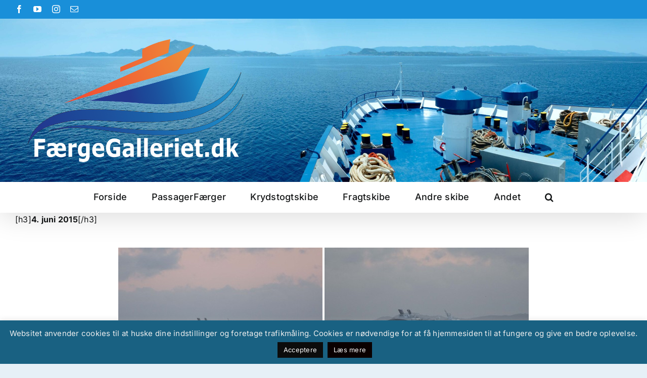

--- FILE ---
content_type: text/html; charset=UTF-8
request_url: http://faergegalleriet.dk/krydstogtskibe/skibe-med-l/le-soleal-2013/
body_size: 16386
content:
<!DOCTYPE html>
<html class="avada-html-layout-boxed avada-html-header-position-top avada-is-100-percent-template avada-has-page-background-pattern" lang="da-DK" prefix="og: http://ogp.me/ns# fb: http://ogp.me/ns/fb#">
<head>
	<meta http-equiv="X-UA-Compatible" content="IE=edge" />
	<meta http-equiv="Content-Type" content="text/html; charset=utf-8"/>
	<meta name="viewport" content="width=device-width, initial-scale=1" />
	<title>Le Soléal ( 2013 ) &#8211; FærgeGalleriet.dk</title>
<meta name='robots' content='max-image-preview:large' />
	<style>img:is([sizes="auto" i], [sizes^="auto," i]) { contain-intrinsic-size: 3000px 1500px }</style>
	<link rel="alternate" type="application/rss+xml" title="FærgeGalleriet.dk &raquo; Feed" href="https://faergegalleriet.dk/feed/" />
<link rel="alternate" type="application/rss+xml" title="FærgeGalleriet.dk &raquo;-kommentar-feed" href="https://faergegalleriet.dk/comments/feed/" />
					<link rel="shortcut icon" href="http://faergegalleriet.dk/wp-content/uploads/2023/03/fav_64.jpg" type="image/x-icon" />
		
					<!-- Apple Touch Icon -->
			<link rel="apple-touch-icon" sizes="180x180" href="http://faergegalleriet.dk/wp-content/uploads/2023/03/fav_180.jpg">
		
					<!-- Android Icon -->
			<link rel="icon" sizes="192x192" href="http://faergegalleriet.dk/wp-content/uploads/2023/03/fav_192.jpg">
		
					<!-- MS Edge Icon -->
			<meta name="msapplication-TileImage" content="http://faergegalleriet.dk/wp-content/uploads/2023/03/fav_270.jpg">
				<link rel="alternate" type="application/rss+xml" title="FærgeGalleriet.dk &raquo; Le Soléal ( 2013 )-kommentar-feed" href="https://faergegalleriet.dk/krydstogtskibe/skibe-med-l/le-soleal-2013/feed/" />
					<meta name="description" content="4. juni 2015

 



Så kom Le Soléal forbi os. En tidlig morgen kl. 4:33. Så det var tidlig på pletten den dag.

24. april 2015
Le Soléal er et fransk krydstogtskibe, et af de finere slags. Den er ejet af Compagnie du Ponant. Den er bygget på det italienske værft Fincantieri i 2013.
Le Soléal"/>
				
		<meta property="og:locale" content="da_DK"/>
		<meta property="og:type" content="article"/>
		<meta property="og:site_name" content="FærgeGalleriet.dk"/>
		<meta property="og:title" content="  Le Soléal ( 2013 )"/>
				<meta property="og:description" content="4. juni 2015

 



Så kom Le Soléal forbi os. En tidlig morgen kl. 4:33. Så det var tidlig på pletten den dag.

24. april 2015
Le Soléal er et fransk krydstogtskibe, et af de finere slags. Den er ejet af Compagnie du Ponant. Den er bygget på det italienske værft Fincantieri i 2013.
Le Soléal"/>
				<meta property="og:url" content="https://faergegalleriet.dk/krydstogtskibe/skibe-med-l/le-soleal-2013/"/>
													<meta property="article:modified_time" content="2024-08-24T12:28:22+01:00"/>
											<meta property="og:image" content="http://faergegalleriet.dk/wp-content/uploads/2023/03/logo_952.png"/>
		<meta property="og:image:width" content="952"/>
		<meta property="og:image:height" content="523"/>
		<meta property="og:image:type" content="image/png"/>
				<script type="text/javascript">
/* <![CDATA[ */
window._wpemojiSettings = {"baseUrl":"https:\/\/s.w.org\/images\/core\/emoji\/16.0.1\/72x72\/","ext":".png","svgUrl":"https:\/\/s.w.org\/images\/core\/emoji\/16.0.1\/svg\/","svgExt":".svg","source":{"concatemoji":"http:\/\/faergegalleriet.dk\/wp-includes\/js\/wp-emoji-release.min.js?ver=6.8.3"}};
/*! This file is auto-generated */
!function(s,n){var o,i,e;function c(e){try{var t={supportTests:e,timestamp:(new Date).valueOf()};sessionStorage.setItem(o,JSON.stringify(t))}catch(e){}}function p(e,t,n){e.clearRect(0,0,e.canvas.width,e.canvas.height),e.fillText(t,0,0);var t=new Uint32Array(e.getImageData(0,0,e.canvas.width,e.canvas.height).data),a=(e.clearRect(0,0,e.canvas.width,e.canvas.height),e.fillText(n,0,0),new Uint32Array(e.getImageData(0,0,e.canvas.width,e.canvas.height).data));return t.every(function(e,t){return e===a[t]})}function u(e,t){e.clearRect(0,0,e.canvas.width,e.canvas.height),e.fillText(t,0,0);for(var n=e.getImageData(16,16,1,1),a=0;a<n.data.length;a++)if(0!==n.data[a])return!1;return!0}function f(e,t,n,a){switch(t){case"flag":return n(e,"\ud83c\udff3\ufe0f\u200d\u26a7\ufe0f","\ud83c\udff3\ufe0f\u200b\u26a7\ufe0f")?!1:!n(e,"\ud83c\udde8\ud83c\uddf6","\ud83c\udde8\u200b\ud83c\uddf6")&&!n(e,"\ud83c\udff4\udb40\udc67\udb40\udc62\udb40\udc65\udb40\udc6e\udb40\udc67\udb40\udc7f","\ud83c\udff4\u200b\udb40\udc67\u200b\udb40\udc62\u200b\udb40\udc65\u200b\udb40\udc6e\u200b\udb40\udc67\u200b\udb40\udc7f");case"emoji":return!a(e,"\ud83e\udedf")}return!1}function g(e,t,n,a){var r="undefined"!=typeof WorkerGlobalScope&&self instanceof WorkerGlobalScope?new OffscreenCanvas(300,150):s.createElement("canvas"),o=r.getContext("2d",{willReadFrequently:!0}),i=(o.textBaseline="top",o.font="600 32px Arial",{});return e.forEach(function(e){i[e]=t(o,e,n,a)}),i}function t(e){var t=s.createElement("script");t.src=e,t.defer=!0,s.head.appendChild(t)}"undefined"!=typeof Promise&&(o="wpEmojiSettingsSupports",i=["flag","emoji"],n.supports={everything:!0,everythingExceptFlag:!0},e=new Promise(function(e){s.addEventListener("DOMContentLoaded",e,{once:!0})}),new Promise(function(t){var n=function(){try{var e=JSON.parse(sessionStorage.getItem(o));if("object"==typeof e&&"number"==typeof e.timestamp&&(new Date).valueOf()<e.timestamp+604800&&"object"==typeof e.supportTests)return e.supportTests}catch(e){}return null}();if(!n){if("undefined"!=typeof Worker&&"undefined"!=typeof OffscreenCanvas&&"undefined"!=typeof URL&&URL.createObjectURL&&"undefined"!=typeof Blob)try{var e="postMessage("+g.toString()+"("+[JSON.stringify(i),f.toString(),p.toString(),u.toString()].join(",")+"));",a=new Blob([e],{type:"text/javascript"}),r=new Worker(URL.createObjectURL(a),{name:"wpTestEmojiSupports"});return void(r.onmessage=function(e){c(n=e.data),r.terminate(),t(n)})}catch(e){}c(n=g(i,f,p,u))}t(n)}).then(function(e){for(var t in e)n.supports[t]=e[t],n.supports.everything=n.supports.everything&&n.supports[t],"flag"!==t&&(n.supports.everythingExceptFlag=n.supports.everythingExceptFlag&&n.supports[t]);n.supports.everythingExceptFlag=n.supports.everythingExceptFlag&&!n.supports.flag,n.DOMReady=!1,n.readyCallback=function(){n.DOMReady=!0}}).then(function(){return e}).then(function(){var e;n.supports.everything||(n.readyCallback(),(e=n.source||{}).concatemoji?t(e.concatemoji):e.wpemoji&&e.twemoji&&(t(e.twemoji),t(e.wpemoji)))}))}((window,document),window._wpemojiSettings);
/* ]]> */
</script>
<style id='wp-emoji-styles-inline-css' type='text/css'>

	img.wp-smiley, img.emoji {
		display: inline !important;
		border: none !important;
		box-shadow: none !important;
		height: 1em !important;
		width: 1em !important;
		margin: 0 0.07em !important;
		vertical-align: -0.1em !important;
		background: none !important;
		padding: 0 !important;
	}
</style>
<link rel='stylesheet' id='wp-block-library-css' href='http://faergegalleriet.dk/wp-includes/css/dist/block-library/style.min.css?ver=6.8.3' type='text/css' media='all' />
<style id='wp-block-library-theme-inline-css' type='text/css'>
.wp-block-audio :where(figcaption){color:#555;font-size:13px;text-align:center}.is-dark-theme .wp-block-audio :where(figcaption){color:#ffffffa6}.wp-block-audio{margin:0 0 1em}.wp-block-code{border:1px solid #ccc;border-radius:4px;font-family:Menlo,Consolas,monaco,monospace;padding:.8em 1em}.wp-block-embed :where(figcaption){color:#555;font-size:13px;text-align:center}.is-dark-theme .wp-block-embed :where(figcaption){color:#ffffffa6}.wp-block-embed{margin:0 0 1em}.blocks-gallery-caption{color:#555;font-size:13px;text-align:center}.is-dark-theme .blocks-gallery-caption{color:#ffffffa6}:root :where(.wp-block-image figcaption){color:#555;font-size:13px;text-align:center}.is-dark-theme :root :where(.wp-block-image figcaption){color:#ffffffa6}.wp-block-image{margin:0 0 1em}.wp-block-pullquote{border-bottom:4px solid;border-top:4px solid;color:currentColor;margin-bottom:1.75em}.wp-block-pullquote cite,.wp-block-pullquote footer,.wp-block-pullquote__citation{color:currentColor;font-size:.8125em;font-style:normal;text-transform:uppercase}.wp-block-quote{border-left:.25em solid;margin:0 0 1.75em;padding-left:1em}.wp-block-quote cite,.wp-block-quote footer{color:currentColor;font-size:.8125em;font-style:normal;position:relative}.wp-block-quote:where(.has-text-align-right){border-left:none;border-right:.25em solid;padding-left:0;padding-right:1em}.wp-block-quote:where(.has-text-align-center){border:none;padding-left:0}.wp-block-quote.is-large,.wp-block-quote.is-style-large,.wp-block-quote:where(.is-style-plain){border:none}.wp-block-search .wp-block-search__label{font-weight:700}.wp-block-search__button{border:1px solid #ccc;padding:.375em .625em}:where(.wp-block-group.has-background){padding:1.25em 2.375em}.wp-block-separator.has-css-opacity{opacity:.4}.wp-block-separator{border:none;border-bottom:2px solid;margin-left:auto;margin-right:auto}.wp-block-separator.has-alpha-channel-opacity{opacity:1}.wp-block-separator:not(.is-style-wide):not(.is-style-dots){width:100px}.wp-block-separator.has-background:not(.is-style-dots){border-bottom:none;height:1px}.wp-block-separator.has-background:not(.is-style-wide):not(.is-style-dots){height:2px}.wp-block-table{margin:0 0 1em}.wp-block-table td,.wp-block-table th{word-break:normal}.wp-block-table :where(figcaption){color:#555;font-size:13px;text-align:center}.is-dark-theme .wp-block-table :where(figcaption){color:#ffffffa6}.wp-block-video :where(figcaption){color:#555;font-size:13px;text-align:center}.is-dark-theme .wp-block-video :where(figcaption){color:#ffffffa6}.wp-block-video{margin:0 0 1em}:root :where(.wp-block-template-part.has-background){margin-bottom:0;margin-top:0;padding:1.25em 2.375em}
</style>
<style id='classic-theme-styles-inline-css' type='text/css'>
/*! This file is auto-generated */
.wp-block-button__link{color:#fff;background-color:#32373c;border-radius:9999px;box-shadow:none;text-decoration:none;padding:calc(.667em + 2px) calc(1.333em + 2px);font-size:1.125em}.wp-block-file__button{background:#32373c;color:#fff;text-decoration:none}
</style>
<style id='filebird-block-filebird-gallery-style-inline-css' type='text/css'>
ul.filebird-block-filebird-gallery{margin:auto!important;padding:0!important;width:100%}ul.filebird-block-filebird-gallery.layout-grid{display:grid;grid-gap:20px;align-items:stretch;grid-template-columns:repeat(var(--columns),1fr);justify-items:stretch}ul.filebird-block-filebird-gallery.layout-grid li img{border:1px solid #ccc;box-shadow:2px 2px 6px 0 rgba(0,0,0,.3);height:100%;max-width:100%;-o-object-fit:cover;object-fit:cover;width:100%}ul.filebird-block-filebird-gallery.layout-masonry{-moz-column-count:var(--columns);-moz-column-gap:var(--space);column-gap:var(--space);-moz-column-width:var(--min-width);columns:var(--min-width) var(--columns);display:block;overflow:auto}ul.filebird-block-filebird-gallery.layout-masonry li{margin-bottom:var(--space)}ul.filebird-block-filebird-gallery li{list-style:none}ul.filebird-block-filebird-gallery li figure{height:100%;margin:0;padding:0;position:relative;width:100%}ul.filebird-block-filebird-gallery li figure figcaption{background:linear-gradient(0deg,rgba(0,0,0,.7),rgba(0,0,0,.3) 70%,transparent);bottom:0;box-sizing:border-box;color:#fff;font-size:.8em;margin:0;max-height:100%;overflow:auto;padding:3em .77em .7em;position:absolute;text-align:center;width:100%;z-index:2}ul.filebird-block-filebird-gallery li figure figcaption a{color:inherit}

</style>
<style id='global-styles-inline-css' type='text/css'>
:root{--wp--preset--aspect-ratio--square: 1;--wp--preset--aspect-ratio--4-3: 4/3;--wp--preset--aspect-ratio--3-4: 3/4;--wp--preset--aspect-ratio--3-2: 3/2;--wp--preset--aspect-ratio--2-3: 2/3;--wp--preset--aspect-ratio--16-9: 16/9;--wp--preset--aspect-ratio--9-16: 9/16;--wp--preset--color--black: #000000;--wp--preset--color--cyan-bluish-gray: #abb8c3;--wp--preset--color--white: #ffffff;--wp--preset--color--pale-pink: #f78da7;--wp--preset--color--vivid-red: #cf2e2e;--wp--preset--color--luminous-vivid-orange: #ff6900;--wp--preset--color--luminous-vivid-amber: #fcb900;--wp--preset--color--light-green-cyan: #7bdcb5;--wp--preset--color--vivid-green-cyan: #00d084;--wp--preset--color--pale-cyan-blue: #8ed1fc;--wp--preset--color--vivid-cyan-blue: #0693e3;--wp--preset--color--vivid-purple: #9b51e0;--wp--preset--color--awb-color-1: #ffffff;--wp--preset--color--awb-color-2: #f9f9fb;--wp--preset--color--awb-color-3: #f2f3f5;--wp--preset--color--awb-color-4: #65bd7d;--wp--preset--color--awb-color-5: #198fd9;--wp--preset--color--awb-color-6: #434549;--wp--preset--color--awb-color-7: #212326;--wp--preset--color--awb-color-8: #141617;--wp--preset--color--awb-color-custom-1: #e06800;--wp--preset--color--awb-color-custom-2: #1e7cba;--wp--preset--gradient--vivid-cyan-blue-to-vivid-purple: linear-gradient(135deg,rgba(6,147,227,1) 0%,rgb(155,81,224) 100%);--wp--preset--gradient--light-green-cyan-to-vivid-green-cyan: linear-gradient(135deg,rgb(122,220,180) 0%,rgb(0,208,130) 100%);--wp--preset--gradient--luminous-vivid-amber-to-luminous-vivid-orange: linear-gradient(135deg,rgba(252,185,0,1) 0%,rgba(255,105,0,1) 100%);--wp--preset--gradient--luminous-vivid-orange-to-vivid-red: linear-gradient(135deg,rgba(255,105,0,1) 0%,rgb(207,46,46) 100%);--wp--preset--gradient--very-light-gray-to-cyan-bluish-gray: linear-gradient(135deg,rgb(238,238,238) 0%,rgb(169,184,195) 100%);--wp--preset--gradient--cool-to-warm-spectrum: linear-gradient(135deg,rgb(74,234,220) 0%,rgb(151,120,209) 20%,rgb(207,42,186) 40%,rgb(238,44,130) 60%,rgb(251,105,98) 80%,rgb(254,248,76) 100%);--wp--preset--gradient--blush-light-purple: linear-gradient(135deg,rgb(255,206,236) 0%,rgb(152,150,240) 100%);--wp--preset--gradient--blush-bordeaux: linear-gradient(135deg,rgb(254,205,165) 0%,rgb(254,45,45) 50%,rgb(107,0,62) 100%);--wp--preset--gradient--luminous-dusk: linear-gradient(135deg,rgb(255,203,112) 0%,rgb(199,81,192) 50%,rgb(65,88,208) 100%);--wp--preset--gradient--pale-ocean: linear-gradient(135deg,rgb(255,245,203) 0%,rgb(182,227,212) 50%,rgb(51,167,181) 100%);--wp--preset--gradient--electric-grass: linear-gradient(135deg,rgb(202,248,128) 0%,rgb(113,206,126) 100%);--wp--preset--gradient--midnight: linear-gradient(135deg,rgb(2,3,129) 0%,rgb(40,116,252) 100%);--wp--preset--font-size--small: 12px;--wp--preset--font-size--medium: 20px;--wp--preset--font-size--large: 24px;--wp--preset--font-size--x-large: 42px;--wp--preset--font-size--normal: 16px;--wp--preset--font-size--xlarge: 32px;--wp--preset--font-size--huge: 48px;--wp--preset--spacing--20: 0.44rem;--wp--preset--spacing--30: 0.67rem;--wp--preset--spacing--40: 1rem;--wp--preset--spacing--50: 1.5rem;--wp--preset--spacing--60: 2.25rem;--wp--preset--spacing--70: 3.38rem;--wp--preset--spacing--80: 5.06rem;--wp--preset--shadow--natural: 6px 6px 9px rgba(0, 0, 0, 0.2);--wp--preset--shadow--deep: 12px 12px 50px rgba(0, 0, 0, 0.4);--wp--preset--shadow--sharp: 6px 6px 0px rgba(0, 0, 0, 0.2);--wp--preset--shadow--outlined: 6px 6px 0px -3px rgba(255, 255, 255, 1), 6px 6px rgba(0, 0, 0, 1);--wp--preset--shadow--crisp: 6px 6px 0px rgba(0, 0, 0, 1);}:where(.is-layout-flex){gap: 0.5em;}:where(.is-layout-grid){gap: 0.5em;}body .is-layout-flex{display: flex;}.is-layout-flex{flex-wrap: wrap;align-items: center;}.is-layout-flex > :is(*, div){margin: 0;}body .is-layout-grid{display: grid;}.is-layout-grid > :is(*, div){margin: 0;}:where(.wp-block-columns.is-layout-flex){gap: 2em;}:where(.wp-block-columns.is-layout-grid){gap: 2em;}:where(.wp-block-post-template.is-layout-flex){gap: 1.25em;}:where(.wp-block-post-template.is-layout-grid){gap: 1.25em;}.has-black-color{color: var(--wp--preset--color--black) !important;}.has-cyan-bluish-gray-color{color: var(--wp--preset--color--cyan-bluish-gray) !important;}.has-white-color{color: var(--wp--preset--color--white) !important;}.has-pale-pink-color{color: var(--wp--preset--color--pale-pink) !important;}.has-vivid-red-color{color: var(--wp--preset--color--vivid-red) !important;}.has-luminous-vivid-orange-color{color: var(--wp--preset--color--luminous-vivid-orange) !important;}.has-luminous-vivid-amber-color{color: var(--wp--preset--color--luminous-vivid-amber) !important;}.has-light-green-cyan-color{color: var(--wp--preset--color--light-green-cyan) !important;}.has-vivid-green-cyan-color{color: var(--wp--preset--color--vivid-green-cyan) !important;}.has-pale-cyan-blue-color{color: var(--wp--preset--color--pale-cyan-blue) !important;}.has-vivid-cyan-blue-color{color: var(--wp--preset--color--vivid-cyan-blue) !important;}.has-vivid-purple-color{color: var(--wp--preset--color--vivid-purple) !important;}.has-black-background-color{background-color: var(--wp--preset--color--black) !important;}.has-cyan-bluish-gray-background-color{background-color: var(--wp--preset--color--cyan-bluish-gray) !important;}.has-white-background-color{background-color: var(--wp--preset--color--white) !important;}.has-pale-pink-background-color{background-color: var(--wp--preset--color--pale-pink) !important;}.has-vivid-red-background-color{background-color: var(--wp--preset--color--vivid-red) !important;}.has-luminous-vivid-orange-background-color{background-color: var(--wp--preset--color--luminous-vivid-orange) !important;}.has-luminous-vivid-amber-background-color{background-color: var(--wp--preset--color--luminous-vivid-amber) !important;}.has-light-green-cyan-background-color{background-color: var(--wp--preset--color--light-green-cyan) !important;}.has-vivid-green-cyan-background-color{background-color: var(--wp--preset--color--vivid-green-cyan) !important;}.has-pale-cyan-blue-background-color{background-color: var(--wp--preset--color--pale-cyan-blue) !important;}.has-vivid-cyan-blue-background-color{background-color: var(--wp--preset--color--vivid-cyan-blue) !important;}.has-vivid-purple-background-color{background-color: var(--wp--preset--color--vivid-purple) !important;}.has-black-border-color{border-color: var(--wp--preset--color--black) !important;}.has-cyan-bluish-gray-border-color{border-color: var(--wp--preset--color--cyan-bluish-gray) !important;}.has-white-border-color{border-color: var(--wp--preset--color--white) !important;}.has-pale-pink-border-color{border-color: var(--wp--preset--color--pale-pink) !important;}.has-vivid-red-border-color{border-color: var(--wp--preset--color--vivid-red) !important;}.has-luminous-vivid-orange-border-color{border-color: var(--wp--preset--color--luminous-vivid-orange) !important;}.has-luminous-vivid-amber-border-color{border-color: var(--wp--preset--color--luminous-vivid-amber) !important;}.has-light-green-cyan-border-color{border-color: var(--wp--preset--color--light-green-cyan) !important;}.has-vivid-green-cyan-border-color{border-color: var(--wp--preset--color--vivid-green-cyan) !important;}.has-pale-cyan-blue-border-color{border-color: var(--wp--preset--color--pale-cyan-blue) !important;}.has-vivid-cyan-blue-border-color{border-color: var(--wp--preset--color--vivid-cyan-blue) !important;}.has-vivid-purple-border-color{border-color: var(--wp--preset--color--vivid-purple) !important;}.has-vivid-cyan-blue-to-vivid-purple-gradient-background{background: var(--wp--preset--gradient--vivid-cyan-blue-to-vivid-purple) !important;}.has-light-green-cyan-to-vivid-green-cyan-gradient-background{background: var(--wp--preset--gradient--light-green-cyan-to-vivid-green-cyan) !important;}.has-luminous-vivid-amber-to-luminous-vivid-orange-gradient-background{background: var(--wp--preset--gradient--luminous-vivid-amber-to-luminous-vivid-orange) !important;}.has-luminous-vivid-orange-to-vivid-red-gradient-background{background: var(--wp--preset--gradient--luminous-vivid-orange-to-vivid-red) !important;}.has-very-light-gray-to-cyan-bluish-gray-gradient-background{background: var(--wp--preset--gradient--very-light-gray-to-cyan-bluish-gray) !important;}.has-cool-to-warm-spectrum-gradient-background{background: var(--wp--preset--gradient--cool-to-warm-spectrum) !important;}.has-blush-light-purple-gradient-background{background: var(--wp--preset--gradient--blush-light-purple) !important;}.has-blush-bordeaux-gradient-background{background: var(--wp--preset--gradient--blush-bordeaux) !important;}.has-luminous-dusk-gradient-background{background: var(--wp--preset--gradient--luminous-dusk) !important;}.has-pale-ocean-gradient-background{background: var(--wp--preset--gradient--pale-ocean) !important;}.has-electric-grass-gradient-background{background: var(--wp--preset--gradient--electric-grass) !important;}.has-midnight-gradient-background{background: var(--wp--preset--gradient--midnight) !important;}.has-small-font-size{font-size: var(--wp--preset--font-size--small) !important;}.has-medium-font-size{font-size: var(--wp--preset--font-size--medium) !important;}.has-large-font-size{font-size: var(--wp--preset--font-size--large) !important;}.has-x-large-font-size{font-size: var(--wp--preset--font-size--x-large) !important;}
:where(.wp-block-post-template.is-layout-flex){gap: 1.25em;}:where(.wp-block-post-template.is-layout-grid){gap: 1.25em;}
:where(.wp-block-columns.is-layout-flex){gap: 2em;}:where(.wp-block-columns.is-layout-grid){gap: 2em;}
:root :where(.wp-block-pullquote){font-size: 1.5em;line-height: 1.6;}
</style>
<link rel='stylesheet' id='cookie-law-info-css' href='http://faergegalleriet.dk/wp-content/plugins/cookie-law-info/legacy/public/css/cookie-law-info-public.css?ver=3.3.5' type='text/css' media='all' />
<link rel='stylesheet' id='cookie-law-info-gdpr-css' href='http://faergegalleriet.dk/wp-content/plugins/cookie-law-info/legacy/public/css/cookie-law-info-gdpr.css?ver=3.3.5' type='text/css' media='all' />
<link rel='stylesheet' id='sbttb-fonts-css' href='http://faergegalleriet.dk/wp-content/plugins/smooth-back-to-top-button/assets/css/sbttb-fonts.css?ver=1.2' type='text/css' media='all' />
<link rel='stylesheet' id='sbttb-style-css' href='http://faergegalleriet.dk/wp-content/plugins/smooth-back-to-top-button/assets/css/smooth-back-to-top-button.css?ver=1.2' type='text/css' media='all' />
<link rel='stylesheet' id='ngg_trigger_buttons-css' href='https://faergegalleriet.dk/wp-content/plugins/nextgen-gallery/static/GalleryDisplay/trigger_buttons.css?ver=4.0.3' type='text/css' media='all' />
<link rel='stylesheet' id='fancybox-0-css' href='https://faergegalleriet.dk/wp-content/plugins/nextgen-gallery/static/Lightbox/fancybox/jquery.fancybox-1.3.4.css?ver=4.0.3' type='text/css' media='all' />
<link rel='stylesheet' id='fontawesome_v4_shim_style-css' href='https://faergegalleriet.dk/wp-content/plugins/nextgen-gallery/static/FontAwesome/css/v4-shims.min.css?ver=6.8.3' type='text/css' media='all' />
<link rel='stylesheet' id='fontawesome-css' href='https://faergegalleriet.dk/wp-content/plugins/nextgen-gallery/static/FontAwesome/css/all.min.css?ver=6.8.3' type='text/css' media='all' />
<link rel='stylesheet' id='nextgen_pagination_style-css' href='https://faergegalleriet.dk/wp-content/plugins/nextgen-gallery/static/GalleryDisplay/pagination_style.css?ver=4.0.3' type='text/css' media='all' />
<link rel='stylesheet' id='nextgen_basic_thumbnails_style-css' href='https://faergegalleriet.dk/wp-content/plugins/nextgen-gallery/static/Thumbnails/nextgen_basic_thumbnails.css?ver=4.0.3' type='text/css' media='all' />
<link rel='stylesheet' id='iw_tab_style-css' href='http://faergegalleriet.dk/wp-content/plugins/fusion-builder-elegant-tabs/css/tabstyles.css?ver=2.8.2' type='text/css' media='all' />
<link rel='stylesheet' id='iw_tab_aminate-css' href='http://faergegalleriet.dk/wp-content/plugins/fusion-builder-elegant-tabs/css/animate.min.css?ver=2.8.2' type='text/css' media='all' />
<link rel='stylesheet' id='iw_tabs-css' href='http://faergegalleriet.dk/wp-content/plugins/fusion-builder-elegant-tabs/css/tabs.css?ver=2.8.2' type='text/css' media='all' />
<link rel='stylesheet' id='fusion-dynamic-css-css' href='http://faergegalleriet.dk/wp-content/uploads/fusion-styles/a326e621772bb7d9e97087758440542d.min.css?ver=3.13.3' type='text/css' media='all' />
<script type="text/javascript" src="http://faergegalleriet.dk/wp-includes/js/jquery/jquery.min.js?ver=3.7.1" id="jquery-core-js"></script>
<script type="text/javascript" src="http://faergegalleriet.dk/wp-includes/js/jquery/jquery-migrate.min.js?ver=3.4.1" id="jquery-migrate-js"></script>
<script type="text/javascript" id="cookie-law-info-js-extra">
/* <![CDATA[ */
var Cli_Data = {"nn_cookie_ids":[],"cookielist":[],"non_necessary_cookies":[],"ccpaEnabled":"","ccpaRegionBased":"","ccpaBarEnabled":"","strictlyEnabled":["necessary","obligatoire"],"ccpaType":"gdpr","js_blocking":"","custom_integration":"","triggerDomRefresh":"","secure_cookies":""};
var cli_cookiebar_settings = {"animate_speed_hide":"500","animate_speed_show":"500","background":"#196182","border":"#444","border_on":"","button_1_button_colour":"#0c0c0c","button_1_button_hover":"#0a0a0a","button_1_link_colour":"#fff","button_1_as_button":"1","button_1_new_win":"","button_2_button_colour":"#0a0000","button_2_button_hover":"#080000","button_2_link_colour":"#fff","button_2_as_button":"1","button_2_hidebar":"","button_3_button_colour":"#000","button_3_button_hover":"#000000","button_3_link_colour":"#fff","button_3_as_button":"1","button_3_new_win":"","button_4_button_colour":"#000","button_4_button_hover":"#000000","button_4_link_colour":"#fff","button_4_as_button":"1","button_7_button_colour":"#61a229","button_7_button_hover":"#4e8221","button_7_link_colour":"#fff","button_7_as_button":"1","button_7_new_win":"","font_family":"inherit","header_fix":"","notify_animate_hide":"1","notify_animate_show":"1","notify_div_id":"#cookie-law-info-bar","notify_position_horizontal":"right","notify_position_vertical":"bottom","scroll_close":"","scroll_close_reload":"","accept_close_reload":"","reject_close_reload":"","showagain_tab":"","showagain_background":"#fff","showagain_border":"#000","showagain_div_id":"#cookie-law-info-again","showagain_x_position":"100px","text":"#efefef","show_once_yn":"","show_once":"10000","logging_on":"","as_popup":"","popup_overlay":"1","bar_heading_text":"","cookie_bar_as":"banner","popup_showagain_position":"bottom-right","widget_position":"left"};
var log_object = {"ajax_url":"https:\/\/faergegalleriet.dk\/wp-admin\/admin-ajax.php"};
/* ]]> */
</script>
<script type="text/javascript" src="http://faergegalleriet.dk/wp-content/plugins/cookie-law-info/legacy/public/js/cookie-law-info-public.js?ver=3.3.5" id="cookie-law-info-js"></script>
<script type="text/javascript" id="photocrati_ajax-js-extra">
/* <![CDATA[ */
var photocrati_ajax = {"url":"http:\/\/faergegalleriet.dk\/index.php?photocrati_ajax=1","rest_url":"https:\/\/faergegalleriet.dk\/wp-json\/","wp_home_url":"https:\/\/faergegalleriet.dk","wp_site_url":"http:\/\/faergegalleriet.dk","wp_root_url":"https:\/\/faergegalleriet.dk","wp_plugins_url":"http:\/\/faergegalleriet.dk\/wp-content\/plugins","wp_content_url":"http:\/\/faergegalleriet.dk\/wp-content","wp_includes_url":"http:\/\/faergegalleriet.dk\/wp-includes\/","ngg_param_slug":"nggallery","rest_nonce":"0683d2750a"};
/* ]]> */
</script>
<script type="text/javascript" src="https://faergegalleriet.dk/wp-content/plugins/nextgen-gallery/static/Legacy/ajax.min.js?ver=4.0.3" id="photocrati_ajax-js"></script>
<script type="text/javascript" src="https://faergegalleriet.dk/wp-content/plugins/nextgen-gallery/static/FontAwesome/js/v4-shims.min.js?ver=5.3.1" id="fontawesome_v4_shim-js"></script>
<script type="text/javascript" defer crossorigin="anonymous" data-auto-replace-svg="false" data-keep-original-source="false" data-search-pseudo-elements src="https://faergegalleriet.dk/wp-content/plugins/nextgen-gallery/static/FontAwesome/js/all.min.js?ver=5.3.1" id="fontawesome-js"></script>
<script type="text/javascript" src="https://faergegalleriet.dk/wp-content/plugins/nextgen-gallery/static/Thumbnails/nextgen_basic_thumbnails.js?ver=4.0.3" id="nextgen_basic_thumbnails_script-js"></script>
<script type="text/javascript" src="https://faergegalleriet.dk/wp-content/plugins/nextgen-gallery/static/Thumbnails/ajax_pagination.js?ver=4.0.3" id="nextgen-basic-thumbnails-ajax-pagination-js"></script>
<link rel="https://api.w.org/" href="https://faergegalleriet.dk/wp-json/" /><link rel="alternate" title="JSON" type="application/json" href="https://faergegalleriet.dk/wp-json/wp/v2/pages/22070" /><link rel="EditURI" type="application/rsd+xml" title="RSD" href="https://faergegalleriet.dk/xmlrpc.php?rsd" />
<meta name="generator" content="WordPress 6.8.3" />
<link rel="canonical" href="https://faergegalleriet.dk/krydstogtskibe/skibe-med-l/le-soleal-2013/" />
<link rel='shortlink' href='https://faergegalleriet.dk/?p=22070' />
<link rel="alternate" title="oEmbed (JSON)" type="application/json+oembed" href="https://faergegalleriet.dk/wp-json/oembed/1.0/embed?url=https%3A%2F%2Ffaergegalleriet.dk%2Fkrydstogtskibe%2Fskibe-med-l%2Fle-soleal-2013%2F" />
<link rel="alternate" title="oEmbed (XML)" type="text/xml+oembed" href="https://faergegalleriet.dk/wp-json/oembed/1.0/embed?url=https%3A%2F%2Ffaergegalleriet.dk%2Fkrydstogtskibe%2Fskibe-med-l%2Fle-soleal-2013%2F&#038;format=xml" />

            <style type="text/css">
                .progress-wrap {
                    bottom: 50px;
                    height: 45px;
                    width: 45px;
                    border-radius: 45px;
                    background-color: #ffffff;
                    box-shadow: inset 0 0 0 3px #545454;
                }

                .progress-wrap.btn-left-side {
                    left: 50px;
                }

                .progress-wrap.btn-right-side {
                    right: 50px;
                }

				.progress-wrap.btn-center {
					inset-inline: 0;
					margin-inline: auto;
				}

                .progress-wrap::after {
                    width: 45px;
                    height: 45px;
                    color: #1f2029;
                    font-size: 25px;
                    content: '\e908';
                    line-height: 45px;
                }

                .progress-wrap:hover::after {
                    color: #1f2029;
                }

                .progress-wrap svg.progress-circle path {
                    stroke: #ffffff;
                    stroke-width: 5px;
                }

                
                
                
            </style>

			<script type="text/javascript">
/******************************************************************************
***   COPY PROTECTED BY http://chetangole.com/blog/wp-copyprotect/   version 3.1.0 ****
******************************************************************************/
function disableSelection(target){
if (typeof target.onselectstart!="undefined") //For IE 
	target.onselectstart=function(){return false}
else if (typeof target.style.MozUserSelect!="undefined") //For Firefox
	target.style.MozUserSelect="none"
else //All other route (For Opera)
	target.onmousedown=function(){return false}
target.style.cursor = "default"
}
</script>
<link rel="preload" href="http://faergegalleriet.dk/wp-content/themes/Avada/includes/lib/assets/fonts/icomoon/awb-icons.woff" as="font" type="font/woff" crossorigin><link rel="preload" href="//faergegalleriet.dk/wp-content/themes/Avada/includes/lib/assets/fonts/fontawesome/webfonts/fa-brands-400.woff2" as="font" type="font/woff2" crossorigin><link rel="preload" href="//faergegalleriet.dk/wp-content/themes/Avada/includes/lib/assets/fonts/fontawesome/webfonts/fa-regular-400.woff2" as="font" type="font/woff2" crossorigin><link rel="preload" href="//faergegalleriet.dk/wp-content/themes/Avada/includes/lib/assets/fonts/fontawesome/webfonts/fa-solid-900.woff2" as="font" type="font/woff2" crossorigin><style type="text/css" id="css-fb-visibility">@media screen and (max-width: 640px){.fusion-no-small-visibility{display:none !important;}body .sm-text-align-center{text-align:center !important;}body .sm-text-align-left{text-align:left !important;}body .sm-text-align-right{text-align:right !important;}body .sm-flex-align-center{justify-content:center !important;}body .sm-flex-align-flex-start{justify-content:flex-start !important;}body .sm-flex-align-flex-end{justify-content:flex-end !important;}body .sm-mx-auto{margin-left:auto !important;margin-right:auto !important;}body .sm-ml-auto{margin-left:auto !important;}body .sm-mr-auto{margin-right:auto !important;}body .fusion-absolute-position-small{position:absolute;top:auto;width:100%;}.awb-sticky.awb-sticky-small{ position: sticky; top: var(--awb-sticky-offset,0); }}@media screen and (min-width: 641px) and (max-width: 1024px){.fusion-no-medium-visibility{display:none !important;}body .md-text-align-center{text-align:center !important;}body .md-text-align-left{text-align:left !important;}body .md-text-align-right{text-align:right !important;}body .md-flex-align-center{justify-content:center !important;}body .md-flex-align-flex-start{justify-content:flex-start !important;}body .md-flex-align-flex-end{justify-content:flex-end !important;}body .md-mx-auto{margin-left:auto !important;margin-right:auto !important;}body .md-ml-auto{margin-left:auto !important;}body .md-mr-auto{margin-right:auto !important;}body .fusion-absolute-position-medium{position:absolute;top:auto;width:100%;}.awb-sticky.awb-sticky-medium{ position: sticky; top: var(--awb-sticky-offset,0); }}@media screen and (min-width: 1025px){.fusion-no-large-visibility{display:none !important;}body .lg-text-align-center{text-align:center !important;}body .lg-text-align-left{text-align:left !important;}body .lg-text-align-right{text-align:right !important;}body .lg-flex-align-center{justify-content:center !important;}body .lg-flex-align-flex-start{justify-content:flex-start !important;}body .lg-flex-align-flex-end{justify-content:flex-end !important;}body .lg-mx-auto{margin-left:auto !important;margin-right:auto !important;}body .lg-ml-auto{margin-left:auto !important;}body .lg-mr-auto{margin-right:auto !important;}body .fusion-absolute-position-large{position:absolute;top:auto;width:100%;}.awb-sticky.awb-sticky-large{ position: sticky; top: var(--awb-sticky-offset,0); }}</style>		<script type="text/javascript">
			var doc = document.documentElement;
			doc.setAttribute( 'data-useragent', navigator.userAgent );
		</script>
		
	</head>

<body class="wp-singular page-template page-template-100-width page-template-100-width-php page page-id-22070 page-child parent-pageid-8767 wp-theme-Avada awb-no-sidebars fusion-image-hovers fusion-pagination-sizing fusion-button_type-flat fusion-button_span-no fusion-button_gradient-linear avada-image-rollover-circle-yes avada-image-rollover-yes avada-image-rollover-direction-left fusion-body ltr no-tablet-sticky-header no-mobile-sticky-header no-mobile-slidingbar no-desktop-totop no-mobile-totop avada-has-rev-slider-styles fusion-disable-outline fusion-sub-menu-fade mobile-logo-pos-left layout-boxed-mode avada-has-boxed-modal-shadow-hard layout-scroll-offset-full avada-has-zero-margin-offset-top fusion-top-header menu-text-align-center mobile-menu-design-classic fusion-show-pagination-text fusion-header-layout-v4 avada-responsive avada-footer-fx-none avada-menu-highlight-style-arrow fusion-search-form-clean fusion-main-menu-search-overlay fusion-avatar-circle avada-dropdown-styles avada-blog-layout-large avada-blog-archive-layout-large avada-header-shadow-yes avada-menu-icon-position-left avada-has-megamenu-shadow avada-has-mobile-menu-search avada-has-main-nav-search-icon avada-has-breadcrumb-mobile-hidden avada-has-titlebar-hide avada-header-border-color-full-transparent avada-has-header-bg-image avada-header-bg-no-repeat avada-has-header-bg-full avada-has-pagination-width_height avada-flyout-menu-direction-fade avada-ec-views-v1" data-awb-post-id="22070">
		<a class="skip-link screen-reader-text" href="#content">Skip to content</a>

	<div id="boxed-wrapper">
							
		<div id="wrapper" class="fusion-wrapper">
			<div id="home" style="position:relative;top:-1px;"></div>
							
					
			<header class="fusion-header-wrapper fusion-header-shadow">
				<div class="fusion-header-v4 fusion-logo-alignment fusion-logo-left fusion-sticky-menu- fusion-sticky-logo-1 fusion-mobile-logo-1 fusion-sticky-menu-only fusion-header-menu-align-center fusion-mobile-menu-design-classic">
					
<div class="fusion-secondary-header">
	<div class="fusion-row">
					<div class="fusion-alignleft">
				<div class="fusion-social-links-header"><div class="fusion-social-networks"><div class="fusion-social-networks-wrapper"><a  class="fusion-social-network-icon fusion-tooltip fusion-facebook awb-icon-facebook" style data-placement="bottom" data-title="Facebook" data-toggle="tooltip" title="Facebook" href="https://www.facebook.com/faergegalleriet/" target="_blank" rel="noreferrer"><span class="screen-reader-text">Facebook</span></a><a  class="fusion-social-network-icon fusion-tooltip fusion-youtube awb-icon-youtube" style data-placement="bottom" data-title="YouTube" data-toggle="tooltip" title="YouTube" href="https://www.youtube.com/@FaergeGalleriet" target="_blank" rel="noopener noreferrer"><span class="screen-reader-text">YouTube</span></a><a  class="fusion-social-network-icon fusion-tooltip fusion-instagram awb-icon-instagram" style data-placement="bottom" data-title="Instagram" data-toggle="tooltip" title="Instagram" href="https://www.instagram.com/faergegalleriet.dk/" target="_blank" rel="noopener noreferrer"><span class="screen-reader-text">Instagram</span></a><a  class="fusion-social-network-icon fusion-tooltip fusion-mail awb-icon-mail" style data-placement="bottom" data-title="E-mail" data-toggle="tooltip" title="E-mail" href="mailto:&#107;&#111;&#110;&#116;&#097;&#107;&#116;&#095;f&#114;a&#095;w&#101;&#098;side&#064;f&#097;e&#114;&#103;&#101;ga&#108;l&#101;r&#105;e&#116;&#046;&#100;k" target="_self" rel="noopener noreferrer"><span class="screen-reader-text">E-mail</span></a></div></div></div>			</div>
							<div class="fusion-alignright">
				<nav class="fusion-secondary-menu" role="navigation" aria-label="Secondary Menu"></nav>			</div>
			</div>
</div>
<div class="fusion-header-sticky-height"></div>
<div class="fusion-sticky-header-wrapper"> <!-- start fusion sticky header wrapper -->
	<div class="fusion-header">
		<div class="fusion-row">
							<div class="fusion-logo" data-margin-top="0px" data-margin-bottom="0px" data-margin-left="0px" data-margin-right="0px">
			<a class="fusion-logo-link"  href="https://faergegalleriet.dk/" >

						<!-- standard logo -->
			<img src="http://faergegalleriet.dk/wp-content/uploads/2023/03/logo_952.png" srcset="http://faergegalleriet.dk/wp-content/uploads/2023/03/logo_952.png 1x, http://faergegalleriet.dk/wp-content/uploads/2023/03/logo_952.png 2x" width="952" height="523" style="max-height:523px;height:auto;" alt="FærgeGalleriet.dk Logo" data-retina_logo_url="http://faergegalleriet.dk/wp-content/uploads/2023/03/logo_952.png" class="fusion-standard-logo" />

											<!-- mobile logo -->
				<img src="http://faergegalleriet.dk/wp-content/uploads/2023/03/logo_952.png" srcset="http://faergegalleriet.dk/wp-content/uploads/2023/03/logo_952.png 1x, http://faergegalleriet.dk/wp-content/uploads/2023/03/logo_952.png 2x" width="952" height="523" style="max-height:523px;height:auto;" alt="FærgeGalleriet.dk Logo" data-retina_logo_url="http://faergegalleriet.dk/wp-content/uploads/2023/03/logo_952.png" class="fusion-mobile-logo" />
			
					</a>
		
<div class="fusion-header-content-3-wrapper">
	</div>
</div>
										
					</div>
	</div>
	<div class="fusion-secondary-main-menu">
		<div class="fusion-row">
			<nav class="fusion-main-menu" aria-label="Main Menu"><div class="fusion-overlay-search">		<form role="search" class="searchform fusion-search-form  fusion-search-form-clean" method="get" action="https://faergegalleriet.dk/">
			<div class="fusion-search-form-content">

				
				<div class="fusion-search-field search-field">
					<label><span class="screen-reader-text">Søg efter:</span>
													<input type="search" value="" name="s" class="s" placeholder="Søg..." required aria-required="true" aria-label="Søg..."/>
											</label>
				</div>
				<div class="fusion-search-button search-button">
					<input type="submit" class="fusion-search-submit searchsubmit" aria-label="Søg" value="&#xf002;" />
									</div>

				
			</div>


			
		</form>
		<div class="fusion-search-spacer"></div><a href="#" role="button" aria-label="Close Search" class="fusion-close-search"></a></div><ul id="menu-hovedmenu" class="fusion-menu"><li  id="menu-item-37249"  class="menu-item menu-item-type-post_type menu-item-object-page menu-item-home menu-item-37249"  data-item-id="37249"><a  href="https://faergegalleriet.dk/" class="fusion-arrow-highlight"><span class="menu-text">Forside<span class="fusion-arrow-svg"><svg height="12px" width="23px">
					<path d="M0 0 L11.5 12 L23 0 Z" fill="var(--awb-color1)" class="header_border_color_stroke" stroke-width="1"/>
					</svg></span></span></a></li><li  id="menu-item-35395"  class="menu-item menu-item-type-post_type menu-item-object-page menu-item-35395"  data-item-id="35395"><a  href="https://faergegalleriet.dk/passagerfaerger/" class="fusion-arrow-highlight"><span class="menu-text">PassagerFærger<span class="fusion-arrow-svg"><svg height="12px" width="23px">
					<path d="M0 0 L11.5 12 L23 0 Z" fill="var(--awb-color1)" class="header_border_color_stroke" stroke-width="1"/>
					</svg></span></span></a></li><li  id="menu-item-35396"  class="menu-item menu-item-type-post_type menu-item-object-page current-page-ancestor menu-item-35396"  data-item-id="35396"><a  href="https://faergegalleriet.dk/krydstogtskibe/" class="fusion-arrow-highlight"><span class="menu-text">Krydstogtskibe<span class="fusion-arrow-svg"><svg height="12px" width="23px">
					<path d="M0 0 L11.5 12 L23 0 Z" fill="var(--awb-color1)" class="header_border_color_stroke" stroke-width="1"/>
					</svg></span></span></a></li><li  id="menu-item-35397"  class="menu-item menu-item-type-post_type menu-item-object-page menu-item-35397"  data-item-id="35397"><a  href="https://faergegalleriet.dk/fragtskibe/" class="fusion-arrow-highlight"><span class="menu-text">Fragtskibe<span class="fusion-arrow-svg"><svg height="12px" width="23px">
					<path d="M0 0 L11.5 12 L23 0 Z" fill="var(--awb-color1)" class="header_border_color_stroke" stroke-width="1"/>
					</svg></span></span></a></li><li  id="menu-item-35398"  class="menu-item menu-item-type-post_type menu-item-object-page menu-item-35398"  data-item-id="35398"><a  href="https://faergegalleriet.dk/andre-skibe/" class="fusion-arrow-highlight"><span class="menu-text">Andre skibe<span class="fusion-arrow-svg"><svg height="12px" width="23px">
					<path d="M0 0 L11.5 12 L23 0 Z" fill="var(--awb-color1)" class="header_border_color_stroke" stroke-width="1"/>
					</svg></span></span></a></li><li  id="menu-item-35399"  class="menu-item menu-item-type-post_type menu-item-object-page menu-item-35399"  data-item-id="35399"><a  href="https://faergegalleriet.dk/boeger-omraader/" class="fusion-arrow-highlight"><span class="menu-text">Andet<span class="fusion-arrow-svg"><svg height="12px" width="23px">
					<path d="M0 0 L11.5 12 L23 0 Z" fill="var(--awb-color1)" class="header_border_color_stroke" stroke-width="1"/>
					</svg></span></span></a></li><li class="fusion-custom-menu-item fusion-main-menu-search fusion-search-overlay"><a class="fusion-main-menu-icon" href="#" aria-label="Søg" data-title="Søg" title="Søg" role="button" aria-expanded="false"></a></li></ul></nav><div class="fusion-mobile-navigation"><ul id="menu-hovedmenu-1" class="fusion-mobile-menu"><li   class="menu-item menu-item-type-post_type menu-item-object-page menu-item-home menu-item-37249"  data-item-id="37249"><a  href="https://faergegalleriet.dk/" class="fusion-arrow-highlight"><span class="menu-text">Forside<span class="fusion-arrow-svg"><svg height="12px" width="23px">
					<path d="M0 0 L11.5 12 L23 0 Z" fill="var(--awb-color1)" class="header_border_color_stroke" stroke-width="1"/>
					</svg></span></span></a></li><li   class="menu-item menu-item-type-post_type menu-item-object-page menu-item-35395"  data-item-id="35395"><a  href="https://faergegalleriet.dk/passagerfaerger/" class="fusion-arrow-highlight"><span class="menu-text">PassagerFærger<span class="fusion-arrow-svg"><svg height="12px" width="23px">
					<path d="M0 0 L11.5 12 L23 0 Z" fill="var(--awb-color1)" class="header_border_color_stroke" stroke-width="1"/>
					</svg></span></span></a></li><li   class="menu-item menu-item-type-post_type menu-item-object-page current-page-ancestor menu-item-35396"  data-item-id="35396"><a  href="https://faergegalleriet.dk/krydstogtskibe/" class="fusion-arrow-highlight"><span class="menu-text">Krydstogtskibe<span class="fusion-arrow-svg"><svg height="12px" width="23px">
					<path d="M0 0 L11.5 12 L23 0 Z" fill="var(--awb-color1)" class="header_border_color_stroke" stroke-width="1"/>
					</svg></span></span></a></li><li   class="menu-item menu-item-type-post_type menu-item-object-page menu-item-35397"  data-item-id="35397"><a  href="https://faergegalleriet.dk/fragtskibe/" class="fusion-arrow-highlight"><span class="menu-text">Fragtskibe<span class="fusion-arrow-svg"><svg height="12px" width="23px">
					<path d="M0 0 L11.5 12 L23 0 Z" fill="var(--awb-color1)" class="header_border_color_stroke" stroke-width="1"/>
					</svg></span></span></a></li><li   class="menu-item menu-item-type-post_type menu-item-object-page menu-item-35398"  data-item-id="35398"><a  href="https://faergegalleriet.dk/andre-skibe/" class="fusion-arrow-highlight"><span class="menu-text">Andre skibe<span class="fusion-arrow-svg"><svg height="12px" width="23px">
					<path d="M0 0 L11.5 12 L23 0 Z" fill="var(--awb-color1)" class="header_border_color_stroke" stroke-width="1"/>
					</svg></span></span></a></li><li   class="menu-item menu-item-type-post_type menu-item-object-page menu-item-35399"  data-item-id="35399"><a  href="https://faergegalleriet.dk/boeger-omraader/" class="fusion-arrow-highlight"><span class="menu-text">Andet<span class="fusion-arrow-svg"><svg height="12px" width="23px">
					<path d="M0 0 L11.5 12 L23 0 Z" fill="var(--awb-color1)" class="header_border_color_stroke" stroke-width="1"/>
					</svg></span></span></a></li></ul></div>
<nav class="fusion-mobile-nav-holder fusion-mobile-menu-text-align-left" aria-label="Main Menu Mobile"></nav>

			
<div class="fusion-clearfix"></div>
<div class="fusion-mobile-menu-search">
			<form role="search" class="searchform fusion-search-form  fusion-search-form-clean" method="get" action="https://faergegalleriet.dk/">
			<div class="fusion-search-form-content">

				
				<div class="fusion-search-field search-field">
					<label><span class="screen-reader-text">Søg efter:</span>
													<input type="search" value="" name="s" class="s" placeholder="Søg..." required aria-required="true" aria-label="Søg..."/>
											</label>
				</div>
				<div class="fusion-search-button search-button">
					<input type="submit" class="fusion-search-submit searchsubmit" aria-label="Søg" value="&#xf002;" />
									</div>

				
			</div>


			
		</form>
		</div>
		</div>
	</div>
</div> <!-- end fusion sticky header wrapper -->
				</div>
				<div class="fusion-clearfix"></div>
			</header>
								
							<div id="sliders-container" class="fusion-slider-visibility">
					</div>
				
					
							
			
						<main id="main" class="clearfix width-100">
				<div class="fusion-row" style="max-width:100%;">
<section id="content" class="full-width">
					<div id="post-22070" class="post-22070 page type-page status-publish hentry">
			<span class="entry-title rich-snippet-hidden">Le Soléal ( 2013 )</span><span class="vcard rich-snippet-hidden"><span class="fn"><a href="https://faergegalleriet.dk/author/admin/" title="Indlæg af admin" rel="author">admin</a></span></span><span class="updated rich-snippet-hidden">2024-08-24T13:28:22+01:00</span>						<div class="post-content">
				<p>[h3]<strong>4. juni 2015</strong>[/h3]</p>
<!-- default-view.php -->
<div
	class="ngg-galleryoverview default-view
		"
	id="ngg-gallery-e29f34ff671b6f548b8d231da0b6a7aa-1">

		<!-- Thumbnails -->
				<div id="ngg-image-0" class="ngg-gallery-thumbnail-box
											"
			>
						<div class="ngg-gallery-thumbnail">
			<a href="http://faergegalleriet.dk/wp-content/gallery/le-soleal/IMG_1591.JPG"
				title="Le Soléal passerer Ålsgårde, på vej til København fra Göteborg 4. juni 2015"
				data-src="http://faergegalleriet.dk/wp-content/gallery/le-soleal/IMG_1591.JPG"
				data-thumbnail="http://faergegalleriet.dk/wp-content/gallery/le-soleal/thumbs/thumbs_IMG_1591.JPG"
				data-image-id="4784"
				data-title="Le Soléal 4. juni 2015"
				data-description="Le Soléal passerer Ålsgårde, på vej til København fra Göteborg 4. juni 2015"
				data-image-slug="img_1591-jpg"
				class="ngg-fancybox" rel="e29f34ff671b6f548b8d231da0b6a7aa">
				<img
					title="Le Soléal 4. juni 2015"
					alt="Le Soléal 4. juni 2015"
					src="http://faergegalleriet.dk/wp-content/gallery/le-soleal/cache/IMG_1591.JPG-nggid044784-ngg0dyn-404x260x100-00f0w010c011r110f110r010t010.JPG"
					width="404"
					height="260"
					style="max-width:100%;"
				/>
			</a>
		</div>
							</div>
			
				<div id="ngg-image-1" class="ngg-gallery-thumbnail-box
											"
			>
						<div class="ngg-gallery-thumbnail">
			<a href="http://faergegalleriet.dk/wp-content/gallery/le-soleal/IMG_1598.JPG"
				title="Le Soléal passerer Ålsgårde, på vej til København fra Göteborg 4. juni 2015"
				data-src="http://faergegalleriet.dk/wp-content/gallery/le-soleal/IMG_1598.JPG"
				data-thumbnail="http://faergegalleriet.dk/wp-content/gallery/le-soleal/thumbs/thumbs_IMG_1598.JPG"
				data-image-id="4785"
				data-title="Le Soléal 4. juni 2015"
				data-description="Le Soléal passerer Ålsgårde, på vej til København fra Göteborg 4. juni 2015"
				data-image-slug="img_1598-jpg"
				class="ngg-fancybox" rel="e29f34ff671b6f548b8d231da0b6a7aa">
				<img
					title="Le Soléal 4. juni 2015"
					alt="Le Soléal 4. juni 2015"
					src="http://faergegalleriet.dk/wp-content/gallery/le-soleal/cache/IMG_1598.JPG-nggid044785-ngg0dyn-404x260x100-00f0w010c011r110f110r010t010.JPG"
					width="404"
					height="260"
					style="max-width:100%;"
				/>
			</a>
		</div>
							</div>
			
				<div id="ngg-image-2" class="ngg-gallery-thumbnail-box
											"
			>
						<div class="ngg-gallery-thumbnail">
			<a href="http://faergegalleriet.dk/wp-content/gallery/le-soleal/IMG_1602.JPG"
				title="Le Soléal passerer Ålsgårde, på vej til København fra Göteborg 4. juni 2015"
				data-src="http://faergegalleriet.dk/wp-content/gallery/le-soleal/IMG_1602.JPG"
				data-thumbnail="http://faergegalleriet.dk/wp-content/gallery/le-soleal/thumbs/thumbs_IMG_1602.JPG"
				data-image-id="4786"
				data-title="Le Soléal 4. juni 2015"
				data-description="Le Soléal passerer Ålsgårde, på vej til København fra Göteborg 4. juni 2015"
				data-image-slug="img_1602-jpg"
				class="ngg-fancybox" rel="e29f34ff671b6f548b8d231da0b6a7aa">
				<img
					title="Le Soléal 4. juni 2015"
					alt="Le Soléal 4. juni 2015"
					src="http://faergegalleriet.dk/wp-content/gallery/le-soleal/cache/IMG_1602.JPG-nggid044786-ngg0dyn-404x260x100-00f0w010c011r110f110r010t010.JPG"
					width="404"
					height="260"
					style="max-width:100%;"
				/>
			</a>
		</div>
							</div>
			
				<div id="ngg-image-3" class="ngg-gallery-thumbnail-box
											"
			>
						<div class="ngg-gallery-thumbnail">
			<a href="http://faergegalleriet.dk/wp-content/gallery/le-soleal/IMG_1622.JPG"
				title="Le Soléal passerer Ålsgårde, på vej til København fra Göteborg 4. juni 2015"
				data-src="http://faergegalleriet.dk/wp-content/gallery/le-soleal/IMG_1622.JPG"
				data-thumbnail="http://faergegalleriet.dk/wp-content/gallery/le-soleal/thumbs/thumbs_IMG_1622.JPG"
				data-image-id="4787"
				data-title="Le Soléal 4. juni 2015"
				data-description="Le Soléal passerer Ålsgårde, på vej til København fra Göteborg 4. juni 2015"
				data-image-slug="img_1622-jpg"
				class="ngg-fancybox" rel="e29f34ff671b6f548b8d231da0b6a7aa">
				<img
					title="Le Soléal 4. juni 2015"
					alt="Le Soléal 4. juni 2015"
					src="http://faergegalleriet.dk/wp-content/gallery/le-soleal/cache/IMG_1622.JPG-nggid044787-ngg0dyn-404x260x100-00f0w010c011r110f110r010t010.JPG"
					width="404"
					height="260"
					style="max-width:100%;"
				/>
			</a>
		</div>
							</div>
			
				<div id="ngg-image-4" class="ngg-gallery-thumbnail-box
											"
			>
						<div class="ngg-gallery-thumbnail">
			<a href="http://faergegalleriet.dk/wp-content/gallery/le-soleal/IMG_1633.JPG"
				title="Le Soléal passerer Ålsgårde, på vej til København fra Göteborg 4. juni 2015"
				data-src="http://faergegalleriet.dk/wp-content/gallery/le-soleal/IMG_1633.JPG"
				data-thumbnail="http://faergegalleriet.dk/wp-content/gallery/le-soleal/thumbs/thumbs_IMG_1633.JPG"
				data-image-id="4788"
				data-title="Le Soléal 4. juni 2015"
				data-description="Le Soléal passerer Ålsgårde, på vej til København fra Göteborg 4. juni 2015"
				data-image-slug="img_1633-jpg"
				class="ngg-fancybox" rel="e29f34ff671b6f548b8d231da0b6a7aa">
				<img
					title="Le Soléal 4. juni 2015"
					alt="Le Soléal 4. juni 2015"
					src="http://faergegalleriet.dk/wp-content/gallery/le-soleal/cache/IMG_1633.JPG-nggid044788-ngg0dyn-404x260x100-00f0w010c011r110f110r010t010.JPG"
					width="404"
					height="260"
					style="max-width:100%;"
				/>
			</a>
		</div>
							</div>
			
				<div id="ngg-image-5" class="ngg-gallery-thumbnail-box
											"
			>
						<div class="ngg-gallery-thumbnail">
			<a href="http://faergegalleriet.dk/wp-content/gallery/le-soleal/IMG_1640.JPG"
				title="Le Soléal passerer Ålsgårde, på vej til København fra Göteborg 4. juni 2015"
				data-src="http://faergegalleriet.dk/wp-content/gallery/le-soleal/IMG_1640.JPG"
				data-thumbnail="http://faergegalleriet.dk/wp-content/gallery/le-soleal/thumbs/thumbs_IMG_1640.JPG"
				data-image-id="4789"
				data-title="Le Soléal 4. juni 2015"
				data-description="Le Soléal passerer Ålsgårde, på vej til København fra Göteborg 4. juni 2015"
				data-image-slug="img_1640-jpg"
				class="ngg-fancybox" rel="e29f34ff671b6f548b8d231da0b6a7aa">
				<img
					title="Le Soléal 4. juni 2015"
					alt="Le Soléal 4. juni 2015"
					src="http://faergegalleriet.dk/wp-content/gallery/le-soleal/cache/IMG_1640.JPG-nggid044789-ngg0dyn-404x260x100-00f0w010c011r110f110r010t010.JPG"
					width="404"
					height="260"
					style="max-width:100%;"
				/>
			</a>
		</div>
							</div>
			
				<div id="ngg-image-6" class="ngg-gallery-thumbnail-box
											"
			>
						<div class="ngg-gallery-thumbnail">
			<a href="http://faergegalleriet.dk/wp-content/gallery/le-soleal/IMG_1659.JPG"
				title="Le Soléal passerer Ålsgårde, på vej til København fra Göteborg 4. juni 2015"
				data-src="http://faergegalleriet.dk/wp-content/gallery/le-soleal/IMG_1659.JPG"
				data-thumbnail="http://faergegalleriet.dk/wp-content/gallery/le-soleal/thumbs/thumbs_IMG_1659.JPG"
				data-image-id="4790"
				data-title="Le Soléal 4. juni 2015"
				data-description="Le Soléal passerer Ålsgårde, på vej til København fra Göteborg 4. juni 2015"
				data-image-slug="img_1659-jpg"
				class="ngg-fancybox" rel="e29f34ff671b6f548b8d231da0b6a7aa">
				<img
					title="Le Soléal 4. juni 2015"
					alt="Le Soléal 4. juni 2015"
					src="http://faergegalleriet.dk/wp-content/gallery/le-soleal/cache/IMG_1659.JPG-nggid044790-ngg0dyn-404x260x100-00f0w010c011r110f110r010t010.JPG"
					width="404"
					height="260"
					style="max-width:100%;"
				/>
			</a>
		</div>
							</div>
			
				<div id="ngg-image-7" class="ngg-gallery-thumbnail-box
											"
			>
						<div class="ngg-gallery-thumbnail">
			<a href="http://faergegalleriet.dk/wp-content/gallery/le-soleal/IMG_1670.JPG"
				title="Le Soléal passerer Ålsgårde, på vej til København fra Göteborg 4. juni 2015"
				data-src="http://faergegalleriet.dk/wp-content/gallery/le-soleal/IMG_1670.JPG"
				data-thumbnail="http://faergegalleriet.dk/wp-content/gallery/le-soleal/thumbs/thumbs_IMG_1670.JPG"
				data-image-id="4783"
				data-title="Le Soléal 4. juni 2015"
				data-description="Le Soléal passerer Ålsgårde, på vej til København fra Göteborg 4. juni 2015"
				data-image-slug="img_1670-jpg"
				class="ngg-fancybox" rel="e29f34ff671b6f548b8d231da0b6a7aa">
				<img
					title="Le Soléal 4. juni 2015"
					alt="Le Soléal 4. juni 2015"
					src="http://faergegalleriet.dk/wp-content/gallery/le-soleal/cache/IMG_1670.JPG-nggid044783-ngg0dyn-404x260x100-00f0w010c011r110f110r010t010.JPG"
					width="404"
					height="260"
					style="max-width:100%;"
				/>
			</a>
		</div>
							</div>
			
	
	<br style="clear: both" />

	
		<!-- Pagination -->
		<div class='ngg-clear'></div>	</div>

<p>[break]</p>
<p>Så kom Le Soléal forbi os. En tidlig morgen kl. 4:33. Så det var tidlig på pletten den dag.</p>
<p>[h3]<strong>24. april 2015</strong>[/h3]</p>
<p style="text-align: justify;">Le Soléal er et fransk krydstogtskibe, et af de finere slags. Den er ejet af Compagnie du Ponant. Den er bygget på det italienske værft Fincantieri i 2013.</p>
<p style="text-align: justify;">Le Soléal er søsterskib til:</p>
<ul>
<li>
<div style="text-align: justify;">L&#8217;Austral</div>
</li>
<li>
<div style="text-align: justify;">Le Boréal</div>
</li>
<li>Le Lyrial</li>
</ul>
<p><strong>Info&#8230;</strong></p>
<p><strong>Navn</strong>: Le Soléal</p>
<p><strong>Kaldesignal</strong>: FIHV</p>
<p><strong>IMO nr</strong>.: 9641675</p>
<p><strong>Længde</strong>: 142 m</p>
<p><strong>Bredde</strong>: 18 m</p>
<p><strong>Dybgang</strong>: 4,8 m</p>
<p><strong>Passagerer</strong>: 224 til 264</p>
<p><strong>Besætning</strong>: 139</p>
<p><strong>Dæk</strong>: 6</p>
<p><strong>Bygget</strong>: 2013</p>
<p><strong>Motor</strong>: 2 stk. Propeller Shafts. 2,3 MW</p>
<p><strong>Tonnage</strong>: GT 10.700</p>
<p><strong>Fart</strong>: 16 Knob</p>
<p><strong>Værft</strong>: Fincantieri. Italien</p>
<p><strong>Foto</strong>: &#8211;</p>
							</div>
												</div>
	</section>
						
					</div>  <!-- fusion-row -->
				</main>  <!-- #main -->
				
				
								
					
		<div class="fusion-footer">
				
	
	<footer id="footer" class="fusion-footer-copyright-area">
		<div class="fusion-row">
			<div class="fusion-copyright-content">

				<div class="fusion-copyright-notice">
		<div>
		Copyright 2008 - 2026 FaergeGalleriet.dk - FærgeGalleriet.dk | All Rights Reserved | Powered by BTS	</div>
</div>
<div class="fusion-social-links-footer">
	<div class="fusion-social-networks"><div class="fusion-social-networks-wrapper"><a  class="fusion-social-network-icon fusion-tooltip fusion-facebook awb-icon-facebook" style data-placement="top" data-title="Facebook" data-toggle="tooltip" title="Facebook" href="https://www.facebook.com/faergegalleriet/" target="_blank" rel="noreferrer"><span class="screen-reader-text">Facebook</span></a><a  class="fusion-social-network-icon fusion-tooltip fusion-youtube awb-icon-youtube" style data-placement="top" data-title="YouTube" data-toggle="tooltip" title="YouTube" href="https://www.youtube.com/@FaergeGalleriet" target="_blank" rel="noopener noreferrer"><span class="screen-reader-text">YouTube</span></a><a  class="fusion-social-network-icon fusion-tooltip fusion-instagram awb-icon-instagram" style data-placement="top" data-title="Instagram" data-toggle="tooltip" title="Instagram" href="https://www.instagram.com/faergegalleriet.dk/" target="_blank" rel="noopener noreferrer"><span class="screen-reader-text">Instagram</span></a><a  class="fusion-social-network-icon fusion-tooltip fusion-mail awb-icon-mail" style data-placement="top" data-title="E-mail" data-toggle="tooltip" title="E-mail" href="mailto:&#107;o&#110;ta&#107;t&#095;fr&#097;_w&#101;bs&#105;de&#064;&#102;&#097;&#101;&#114;gega&#108;ler&#105;&#101;&#116;&#046;d&#107;" target="_self" rel="noopener noreferrer"><span class="screen-reader-text">E-mail</span></a></div></div></div>

			</div> <!-- fusion-fusion-copyright-content -->
		</div> <!-- fusion-row -->
	</footer> <!-- #footer -->
		</div> <!-- fusion-footer -->

		
																</div> <!-- wrapper -->
		</div> <!-- #boxed-wrapper -->
					
							<div class="fusion-boxed-shadow"></div>
							<a class="fusion-one-page-text-link fusion-page-load-link" tabindex="-1" href="#" aria-hidden="true">Page load link</a>

		<div class="avada-footer-scripts">
			<script type="text/javascript">var fusionNavIsCollapsed=function(e){var t,n;window.innerWidth<=e.getAttribute("data-breakpoint")?(e.classList.add("collapse-enabled"),e.classList.remove("awb-menu_desktop"),e.classList.contains("expanded")||window.dispatchEvent(new CustomEvent("fusion-mobile-menu-collapsed",{detail:{nav:e}})),(n=e.querySelectorAll(".menu-item-has-children.expanded")).length&&n.forEach((function(e){e.querySelector(".awb-menu__open-nav-submenu_mobile").setAttribute("aria-expanded","false")}))):(null!==e.querySelector(".menu-item-has-children.expanded .awb-menu__open-nav-submenu_click")&&e.querySelector(".menu-item-has-children.expanded .awb-menu__open-nav-submenu_click").click(),e.classList.remove("collapse-enabled"),e.classList.add("awb-menu_desktop"),null!==e.querySelector(".awb-menu__main-ul")&&e.querySelector(".awb-menu__main-ul").removeAttribute("style")),e.classList.add("no-wrapper-transition"),clearTimeout(t),t=setTimeout(()=>{e.classList.remove("no-wrapper-transition")},400),e.classList.remove("loading")},fusionRunNavIsCollapsed=function(){var e,t=document.querySelectorAll(".awb-menu");for(e=0;e<t.length;e++)fusionNavIsCollapsed(t[e])};function avadaGetScrollBarWidth(){var e,t,n,l=document.createElement("p");return l.style.width="100%",l.style.height="200px",(e=document.createElement("div")).style.position="absolute",e.style.top="0px",e.style.left="0px",e.style.visibility="hidden",e.style.width="200px",e.style.height="150px",e.style.overflow="hidden",e.appendChild(l),document.body.appendChild(e),t=l.offsetWidth,e.style.overflow="scroll",t==(n=l.offsetWidth)&&(n=e.clientWidth),document.body.removeChild(e),jQuery("html").hasClass("awb-scroll")&&10<t-n?10:t-n}fusionRunNavIsCollapsed(),window.addEventListener("fusion-resize-horizontal",fusionRunNavIsCollapsed);</script><script type="speculationrules">
{"prefetch":[{"source":"document","where":{"and":[{"href_matches":"\/*"},{"not":{"href_matches":["\/wp-*.php","\/wp-admin\/*","\/wp-content\/uploads\/*","\/wp-content\/*","\/wp-content\/plugins\/*","\/wp-content\/themes\/Avada\/*","\/*\\?(.+)"]}},{"not":{"selector_matches":"a[rel~=\"nofollow\"]"}},{"not":{"selector_matches":".no-prefetch, .no-prefetch a"}}]},"eagerness":"conservative"}]}
</script>
<!--googleoff: all--><div id="cookie-law-info-bar" data-nosnippet="true"><span>Websitet anvender cookies til at huske dine indstillinger og foretage trafikmåling. Cookies er nødvendige for at få hjemmesiden til at fungere og give en bedre oplevelse.<a role='button' data-cli_action="accept" id="cookie_action_close_header" class="medium cli-plugin-button cli-plugin-main-button cookie_action_close_header cli_action_button wt-cli-accept-btn">Acceptere</a> <a href="http://faergegalleriet.dk/faergegalleriet-dk-bruger-cookies/" id="CONSTANT_OPEN_URL" target="_blank" class="medium cli-plugin-button cli-plugin-main-link">Læs mere</a></span></div><div id="cookie-law-info-again" data-nosnippet="true"><span id="cookie_hdr_showagain">Læs mere</span></div><div class="cli-modal" data-nosnippet="true" id="cliSettingsPopup" tabindex="-1" role="dialog" aria-labelledby="cliSettingsPopup" aria-hidden="true">
  <div class="cli-modal-dialog" role="document">
	<div class="cli-modal-content cli-bar-popup">
		  <button type="button" class="cli-modal-close" id="cliModalClose">
			<svg class="" viewBox="0 0 24 24"><path d="M19 6.41l-1.41-1.41-5.59 5.59-5.59-5.59-1.41 1.41 5.59 5.59-5.59 5.59 1.41 1.41 5.59-5.59 5.59 5.59 1.41-1.41-5.59-5.59z"></path><path d="M0 0h24v24h-24z" fill="none"></path></svg>
			<span class="wt-cli-sr-only">Luk</span>
		  </button>
		  <div class="cli-modal-body">
			<div class="cli-container-fluid cli-tab-container">
	<div class="cli-row">
		<div class="cli-col-12 cli-align-items-stretch cli-px-0">
			<div class="cli-privacy-overview">
				<h4>Privacy Overview</h4>				<div class="cli-privacy-content">
					<div class="cli-privacy-content-text">This website uses cookies to improve your experience while you navigate through the website. Out of these, the cookies that are categorized as necessary are stored on your browser as they are essential for the working of basic functionalities of the website. We also use third-party cookies that help us analyze and understand how you use this website. These cookies will be stored in your browser only with your consent. You also have the option to opt-out of these cookies. But opting out of some of these cookies may affect your browsing experience.</div>
				</div>
				<a class="cli-privacy-readmore" aria-label="Vis mere" role="button" data-readmore-text="Vis mere" data-readless-text="Vis mindre"></a>			</div>
		</div>
		<div class="cli-col-12 cli-align-items-stretch cli-px-0 cli-tab-section-container">
												<div class="cli-tab-section">
						<div class="cli-tab-header">
							<a role="button" tabindex="0" class="cli-nav-link cli-settings-mobile" data-target="necessary" data-toggle="cli-toggle-tab">
								Necessary							</a>
															<div class="wt-cli-necessary-checkbox">
									<input type="checkbox" class="cli-user-preference-checkbox"  id="wt-cli-checkbox-necessary" data-id="checkbox-necessary" checked="checked"  />
									<label class="form-check-label" for="wt-cli-checkbox-necessary">Necessary</label>
								</div>
								<span class="cli-necessary-caption">Altid aktiveret</span>
													</div>
						<div class="cli-tab-content">
							<div class="cli-tab-pane cli-fade" data-id="necessary">
								<div class="wt-cli-cookie-description">
									Necessary cookies are absolutely essential for the website to function properly. This category only includes cookies that ensures basic functionalities and security features of the website. These cookies do not store any personal information.								</div>
							</div>
						</div>
					</div>
																	<div class="cli-tab-section">
						<div class="cli-tab-header">
							<a role="button" tabindex="0" class="cli-nav-link cli-settings-mobile" data-target="non-necessary" data-toggle="cli-toggle-tab">
								Non-necessary							</a>
															<div class="cli-switch">
									<input type="checkbox" id="wt-cli-checkbox-non-necessary" class="cli-user-preference-checkbox"  data-id="checkbox-non-necessary" checked='checked' />
									<label for="wt-cli-checkbox-non-necessary" class="cli-slider" data-cli-enable="Aktiveret" data-cli-disable="Deaktiveret"><span class="wt-cli-sr-only">Non-necessary</span></label>
								</div>
													</div>
						<div class="cli-tab-content">
							<div class="cli-tab-pane cli-fade" data-id="non-necessary">
								<div class="wt-cli-cookie-description">
									Any cookies that may not be particularly necessary for the website to function and is used specifically to collect user personal data via analytics, ads, other embedded contents are termed as non-necessary cookies. It is mandatory to procure user consent prior to running these cookies on your website.								</div>
							</div>
						</div>
					</div>
										</div>
	</div>
</div>
		  </div>
		  <div class="cli-modal-footer">
			<div class="wt-cli-element cli-container-fluid cli-tab-container">
				<div class="cli-row">
					<div class="cli-col-12 cli-align-items-stretch cli-px-0">
						<div class="cli-tab-footer wt-cli-privacy-overview-actions">
						
															<a id="wt-cli-privacy-save-btn" role="button" tabindex="0" data-cli-action="accept" class="wt-cli-privacy-btn cli_setting_save_button wt-cli-privacy-accept-btn cli-btn">GEM &amp; ACCEPTÈR</a>
													</div>
						
					</div>
				</div>
			</div>
		</div>
	</div>
  </div>
</div>
<div class="cli-modal-backdrop cli-fade cli-settings-overlay"></div>
<div class="cli-modal-backdrop cli-fade cli-popupbar-overlay"></div>
<!--googleon: all-->
            <div class="progress-wrap btn-right-side">
				                    <svg class="progress-circle" width="100%" height="100%" viewBox="-2.5 -2.5 105 105">
                        <path d="M50,1 a49,49 0 0,1 0,98 a49,49 0 0,1 0,-98"/>
                    </svg>
				            </div>

			
            <script type="text/javascript">
                var offset = 50;
                var duration = 500;

                jQuery(window).on('load', function () {
                	jQuery(window).on('scroll', function () {
	                    if (jQuery(this).scrollTop() > offset) {
	                        jQuery('.progress-wrap').addClass('active-progress');
	                    } else {
	                        jQuery('.progress-wrap').removeClass('active-progress');
	                    }
	                });

	                jQuery('.progress-wrap').on('click', function (e) {
	                    e.preventDefault();
	                    jQuery('html, body').animate({scrollTop: 0}, duration);
	                    return false;
	                })
                })
            </script>

			<script type="text/javascript">
disableSelection(document.body)
</script>
<script type="text/javascript" src="http://faergegalleriet.dk/wp-content/plugins/smooth-back-to-top-button/assets/js/smooth-back-to-top-button.js?ver=1.2" id="sbttb-script-js"></script>
<script type="text/javascript" id="ngg_common-js-extra">
/* <![CDATA[ */

var galleries = {};
galleries.gallery_e29f34ff671b6f548b8d231da0b6a7aa = {"__defaults_set":null,"ID":"e29f34ff671b6f548b8d231da0b6a7aa","album_ids":[],"container_ids":["786"],"display":"","display_settings":{"display_view":"default-view.php","images_per_page":24,"number_of_columns":0,"thumbnail_width":404,"thumbnail_height":260,"show_all_in_lightbox":0,"ajax_pagination":1,"use_imagebrowser_effect":0,"template":"default","display_no_images_error":1,"disable_pagination":0,"show_slideshow_link":0,"slideshow_link_text":"View Slideshow","override_thumbnail_settings":1,"thumbnail_quality":100,"thumbnail_crop":1,"thumbnail_watermark":0,"ngg_triggers_display":"never","use_lightbox_effect":1},"display_type":"photocrati-nextgen_basic_thumbnails","effect_code":null,"entity_ids":[],"excluded_container_ids":[],"exclusions":[],"gallery_ids":null,"id":"e29f34ff671b6f548b8d231da0b6a7aa","ids":null,"image_ids":[],"images_list_count":null,"inner_content":null,"is_album_gallery":null,"maximum_entity_count":500,"order_by":"filename","order_direction":"ASC","returns":"included","skip_excluding_globally_excluded_images":null,"slug":null,"sortorder":[],"source":"galleries","src":"","tag_ids":[],"tagcloud":false,"transient_id":null};
galleries.gallery_e29f34ff671b6f548b8d231da0b6a7aa.wordpress_page_root = "https:\/\/faergegalleriet.dk\/krydstogtskibe\/skibe-med-l\/le-soleal-2013\/";
var nextgen_lightbox_settings = {"static_path":"http:\/\/faergegalleriet.dk\/wp-content\/plugins\/nextgen-gallery\/static\/Lightbox\/{placeholder}","context":"nextgen_images"};
/* ]]> */
</script>
<script type="text/javascript" src="https://faergegalleriet.dk/wp-content/plugins/nextgen-gallery/static/GalleryDisplay/common.js?ver=4.0.3" id="ngg_common-js"></script>
<script type="text/javascript" id="ngg_common-js-after">
/* <![CDATA[ */
            var nggLastTimeoutVal = 1000;

            var nggRetryFailedImage = function(img) {
                setTimeout(function(){
                    img.src = img.src;
                }, nggLastTimeoutVal);

                nggLastTimeoutVal += 500;
            }
/* ]]> */
</script>
<script type="text/javascript" src="https://faergegalleriet.dk/wp-content/plugins/nextgen-gallery/static/Lightbox/lightbox_context.js?ver=4.0.3" id="ngg_lightbox_context-js"></script>
<script type="text/javascript" src="https://faergegalleriet.dk/wp-content/plugins/nextgen-gallery/static/Lightbox/fancybox/jquery.easing-1.3.pack.js?ver=4.0.3" id="fancybox-0-js"></script>
<script type="text/javascript" src="https://faergegalleriet.dk/wp-content/plugins/nextgen-gallery/static/Lightbox/fancybox/jquery.fancybox-1.3.4.pack.js?ver=4.0.3" id="fancybox-1-js"></script>
<script type="text/javascript" src="https://faergegalleriet.dk/wp-content/plugins/nextgen-gallery/static/Lightbox/fancybox/nextgen_fancybox_init.js?ver=4.0.3" id="fancybox-2-js"></script>
<script type="text/javascript" src="http://faergegalleriet.dk/wp-content/plugins/fusion-builder-elegant-tabs/js/eTabs.js?ver=2.8.2" id="iw_tabs-js"></script>
<script type="text/javascript" src="http://faergegalleriet.dk/wp-content/uploads/fusion-scripts/3e2343243880957ca5166a4504db9cdb.min.js?ver=3.13.3" id="fusion-scripts-js"></script>
				<script type="text/javascript">
				jQuery( document ).ready( function() {
					var ajaxurl = 'https://faergegalleriet.dk/wp-admin/admin-ajax.php';
					if ( 0 < jQuery( '.fusion-login-nonce' ).length ) {
						jQuery.get( ajaxurl, { 'action': 'fusion_login_nonce' }, function( response ) {
							jQuery( '.fusion-login-nonce' ).html( response );
						});
					}
				});
				</script>
						</div>

			</body>
</html>

<!--
Performance optimized by W3 Total Cache. Learn more: https://www.boldgrid.com/w3-total-cache/


Served from: faergegalleriet.dk @ 2026-01-26 08:04:33 by W3 Total Cache
-->